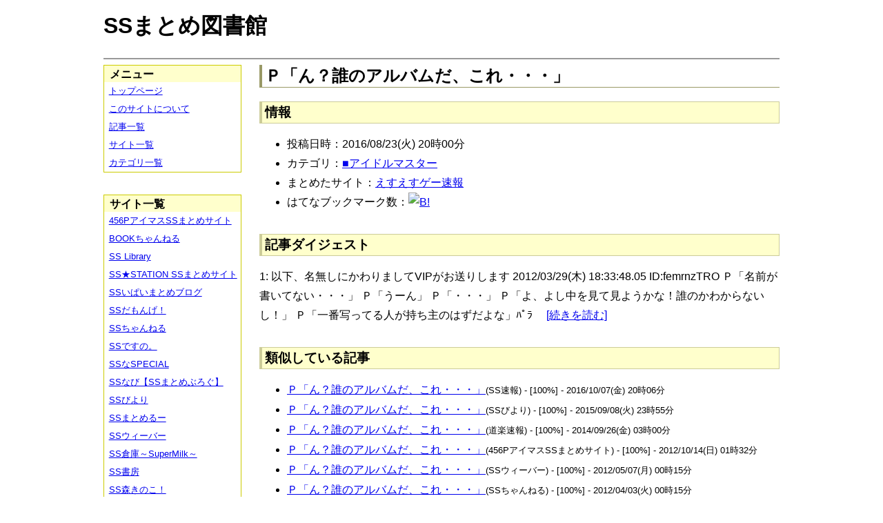

--- FILE ---
content_type: text/html; charset=UTF-8
request_url: https://ssmlib.x0.com/?m=a&id=http%3A%2F%2Fblog.livedoor.jp%2Fh616r825%2Farchives%2F43616232.html
body_size: 27650
content:
<!DOCTYPE HTML>
<html lang="ja">
<head>
<meta charset="utf-8">
<title>Ｐ「ん？誰のアルバムだ、これ・・・」 - SSまとめ図書館</title>

<!-- IEでHTML5を使うための指定 -->
<!--[if lt IE 9]>
<script src="https://oss.maxcdn.com/html5shiv/3.7.2/html5shiv.min.js"></script>
<![endif]-->

<link rel="alternate" type="application/rss+xml" href="http://ssmlib.x0.com/?xml">

<link rel="stylesheet" href="normalize.css" type="text/css">
<link rel="stylesheet" href="default.css" type="text/css">



<script type="text/javascript">

  var _gaq = _gaq || [];
  _gaq.push(['_setAccount', 'UA-20797054-5']);
  _gaq.push(['_trackPageview']);

  (function() {
    var ga = document.createElement('script'); ga.type = 'text/javascript'; ga.async = true;
    ga.src = ('https:' == document.location.protocol ? 'https://ssl' : 'http://www') + '.google-analytics.com/ga.js';
    var s = document.getElementsByTagName('script')[0]; s.parentNode.insertBefore(ga, s);
  })();

</script>

</head>

<body>
<div id="page" data-role="page">

<!-- ヘッダ部 -->
<header data-role="header">

<div id="logo">
<h1>SSまとめ図書館</h1>
</div>

<div id="pagetop-ad">
<!-- i-mobile for PC client script -->
<script type="text/javascript">
	imobile_pid = "14744";
	imobile_asid = "112145";
	imobile_width = 468;
	imobile_height = 60;
</script>
<script type="text/javascript" src="http://spdeliver.i-mobile.co.jp/script/ads.js?20101001"></script>
</div>

</header>

<!-- メインコンテンツ -->
<article data-role="content">
<h2>Ｐ「ん？誰のアルバムだ、これ・・・」</h2>

<section><h3>情報</h3><ul><li>投稿日時：2016/08/23(火) 20時00分</li><li>カテゴリ：<a href="./?m=l&amp;cf=%E2%96%A0%E3%82%A2%E3%82%A4%E3%83%89%E3%83%AB%E3%83%9E%E3%82%B9%E3%82%BF%E3%83%BC" title="■アイドルマスターの記事一覧" class="highlight">■アイドルマスター</a></li><li>まとめたサイト：<a href="./?m=l&amp;sf=%E3%81%88%E3%81%99%E3%81%88%E3%81%99%E3%82%B2%E3%83%BC%E9%80%9F%E5%A0%B1" title="えすえすゲー速報の記事一覧" class="highlight">えすえすゲー速報</a></li><li>はてなブックマーク数：<a href="http://b.hatena.ne.jp/entry/http://blog.livedoor.jp/h616r825/archives/43616232.html"><img src="http://b.hatena.ne.jp/entry/image/large/http://blog.livedoor.jp/h616r825/archives/43616232.html" alt="B!" style="border:none;"></a></li></ul></section><section><h3>記事ダイジェスト</h3><p>1: 以下、名無しにかわりましてVIPがお送りします  2012/03/29(木) 18:33:48.05 ID:femrnzTRO Ｐ「名前が書いてない・・・」    Ｐ「うーん」    Ｐ「・・・」    Ｐ「よ、よし中を見て見ようかな！誰のかわからないし！」    Ｐ「一番写ってる人が持ち主のはずだよな」ﾊﾟﾗ 　<a href="http://blog.livedoor.jp/h616r825/archives/43616232.html" title="Ｐ「ん？誰のアルバムだ、これ・・・」" target="_blank">[続きを読む]</a></p></section><section><h3>類似している記事</h3><ul><li><a href="./?m=a&amp;id=http%3A%2F%2Fsssokuhou.com%2Farchives%2F8707007.html" title="Ｐ「ん？誰のアルバムだ、これ・・・」" class="highlight">Ｐ「ん？誰のアルバムだ、これ・・・」</a><span style="font-size:smaller;">(SS速報) - [100%] - 2016/10/07(金) 20時06分</span></li><li><a href="./?m=a&amp;id=http%3A%2F%2Fssbiyori.blog.fc2.com%2Fblog-entry-10010.html" title="Ｐ「ん？誰のアルバムだ、これ・・・」" class="highlight">Ｐ「ん？誰のアルバムだ、これ・・・」</a><span style="font-size:smaller;">(SSびより) - [100%] - 2015/09/08(火) 23時55分</span></li><li><a href="./?m=a&amp;id=http%3A%2F%2Fdousoku.net%2Farchives%2F13343721.html" title="Ｐ「ん？誰のアルバムだ、これ・・・」" class="highlight">Ｐ「ん？誰のアルバムだ、これ・・・」</a><span style="font-size:smaller;">(道楽速報) - [100%] - 2014/09/26(金) 03時00分</span></li><li><a href="./?m=a&amp;id=http%3A%2F%2F456p.doorblog.jp%2Farchives%2F18910167.html" title="Ｐ「ん？誰のアルバムだ、これ・・・」" class="highlight">Ｐ「ん？誰のアルバムだ、これ・・・」</a><span style="font-size:smaller;">(456PアイマスSSまとめサイト) - [100%] - 2012/10/14(日) 01時32分</span></li><li><a href="./?m=a&amp;id=http%3A%2F%2Fblog.livedoor.jp%2Fssweaver%2Farchives%2F19699561.html" title="Ｐ「ん？誰のアルバムだ、これ・・・」" class="highlight">Ｐ「ん？誰のアルバムだ、これ・・・」</a><span style="font-size:smaller;">(SSウィーバー) - [100%] - 2012/05/07(月) 00時15分</span></li><li><a href="./?m=a&amp;id=http%3A%2F%2Fssflash.net%2Farchives%2F1677571.html" title="Ｐ「ん？誰のアルバムだ、これ・・・」" class="highlight">Ｐ「ん？誰のアルバムだ、これ・・・」</a><span style="font-size:smaller;">(SSちゃんねる) - [100%] - 2012/04/03(火) 00時15分</span></li><li><a href="./?m=a&amp;id=http%3A%2F%2Fmorikinoko.com%2Farchives%2F51781114.html" title="Ｐ「ん？誰のアルバムだ、これ・・・」" class="highlight">Ｐ「ん？誰のアルバムだ、これ・・・」</a><span style="font-size:smaller;">(SS森きのこ！) - [100%] - 2012/03/30(金) 17時05分</span></li><li><a href="./?m=a&amp;id=http%3A%2F%2Fssimas.blog.fc2.com%2Fblog-entry-172.html" title="Ｐ「ん？誰のアルバムだ、これ・・・」" class="highlight">Ｐ「ん？誰のアルバムだ、これ・・・」</a><span style="font-size:smaller;">(プロデューサーさんっ！SSですよ、SS！) - [100%] - 2012/03/30(金) 04時44分</span></li><li><a href="./?m=a&amp;id=http%3A%2F%2Fblog.livedoor.jp%2Fh616r825%2Farchives%2F43616241.html" title="Ｐ「ん？誰のアドレスだ、これ・・・？」" class="highlight">Ｐ「ん？誰のアドレスだ、これ・・・？」</a><span style="font-size:smaller;">(えすえすゲー速報) - [78%] - 2016/08/27(土) 20時00分</span></li><li><a href="./?m=a&amp;id=http%3A%2F%2Fssbiyori.blog.fc2.com%2Fblog-entry-10021.html" title="Ｐ「ん？誰のアドレスだ、これ・・・？」" class="highlight">Ｐ「ん？誰のアドレスだ、これ・・・？」</a><span style="font-size:smaller;">(SSびより) - [77%] - 2015/09/09(水) 23時55分</span></li><li><a href="./?m=a&amp;id=http%3A%2F%2F456p.doorblog.jp%2Farchives%2F18910265.html" title="Ｐ「ん？誰のアドレスだ、これ・・・？」" class="highlight">Ｐ「ん？誰のアドレスだ、これ・・・？」</a><span style="font-size:smaller;">(456PアイマスSSまとめサイト) - [77%] - 2012/10/14(日) 01時40分</span></li><li><a href="./?m=a&amp;id=http%3A%2F%2Fblog.livedoor.jp%2Fssweaver%2Farchives%2F19699658.html" title="Ｐ「ん？誰のアドレスだ、これ・・・？」" class="highlight">Ｐ「ん？誰のアドレスだ、これ・・・？」</a><span style="font-size:smaller;">(SSウィーバー) - [77%] - 2012/05/12(土) 18時13分</span></li><li><a href="./?m=a&amp;id=http%3A%2F%2Fssimas.blog.fc2.com%2Fblog-entry-180.html" title="Ｐ「ん？誰のアドレスだ、これ・・・？」" class="highlight">Ｐ「ん？誰のアドレスだ、これ・・・？」</a><span style="font-size:smaller;">(プロデューサーさんっ！SSですよ、SS！) - [77%] - 2012/04/01(日) 21時00分</span></li><li><a href="./?m=a&amp;id=http%3A%2F%2Fmorikinoko.com%2Farchives%2F51781530.html" title="Ｐ「ん？誰のアドレスだ、これ・・・？」" class="highlight">Ｐ「ん？誰のアドレスだ、これ・・・？」</a><span style="font-size:smaller;">(SS森きのこ！) - [77%] - 2012/04/01(日) 17時05分</span></li><li><a href="./?m=a&amp;id=http%3A%2F%2Fpotittoss.blog.jp%2Farchives%2F1069383182.html" title="Ｐ「ん？誰のファイルだ、これ・・・？」" class="highlight">Ｐ「ん？誰のファイルだ、これ・・・？」</a><span style="font-size:smaller;">(ポチッとSS!! SSまとめ) - [73%] - 2018/01/20(土) 20時00分</span></li><li><a href="./?m=a&amp;id=http%3A%2F%2Fblog.livedoor.jp%2Fh616r825%2Farchives%2F43630511.html" title="Ｐ「ん？誰のファイルだ、これ・・・？」" class="highlight">Ｐ「ん？誰のファイルだ、これ・・・？」</a><span style="font-size:smaller;">(えすえすゲー速報) - [73%] - 2016/09/04(日) 20時00分</span></li><li><a href="./?m=a&amp;id=http%3A%2F%2Fblog.livedoor.jp%2Fh616r825%2Farchives%2F43605054.html" title="Ｐ「ん？誰のノートだ、これ・・・？」" class="highlight">Ｐ「ん？誰のノートだ、これ・・・？」</a><span style="font-size:smaller;">(えすえすゲー速報) - [72%] - 2016/08/20(土) 20時00分</span></li><li><a href="./?m=a&amp;id=http%3A%2F%2Fssbiyori.blog.fc2.com%2Fblog-entry-10042.html" title="Ｐ「ん？誰の紙袋だ、これ・・・？」" class="highlight">Ｐ「ん？誰の紙袋だ、これ・・・？」</a><span style="font-size:smaller;">(SSびより) - [72%] - 2015/09/11(金) 23時55分</span></li><li><a href="./?m=a&amp;id=http%3A%2F%2Fssbiyori.blog.fc2.com%2Fblog-entry-10035.html" title="Ｐ「ん？誰のファイルだ、これ・・・？」" class="highlight">Ｐ「ん？誰のファイルだ、これ・・・？」</a><span style="font-size:smaller;">(SSびより) - [72%] - 2015/09/10(木) 23時55分</span></li><li><a href="./?m=a&amp;id=http%3A%2F%2Fssbiyori.blog.fc2.com%2Fblog-entry-9999.html" title="Ｐ「ん？誰のノートだ、これ・・・？」" class="highlight">Ｐ「ん？誰のノートだ、これ・・・？」</a><span style="font-size:smaller;">(SSびより) - [72%] - 2015/09/08(火) 09時55分</span></li><li><a href="./?m=a&amp;id=http%3A%2F%2Fdousoku.net%2Farchives%2F13000139.html" title="Ｐ「ん？誰のノートだ、これ・・・？」" class="highlight">Ｐ「ん？誰のノートだ、これ・・・？」</a><span style="font-size:smaller;">(道楽速報) - [72%] - 2014/09/19(金) 03時00分</span></li><li><a href="./?m=a&amp;id=http%3A%2F%2F456p.doorblog.jp%2Farchives%2F18910503.html" title="Ｐ「ん？誰の紙袋だ、これ・・・？」" class="highlight">Ｐ「ん？誰の紙袋だ、これ・・・？」</a><span style="font-size:smaller;">(456PアイマスSSまとめサイト) - [72%] - 2012/10/14(日) 01時59分</span></li><li><a href="./?m=a&amp;id=http%3A%2F%2F456p.doorblog.jp%2Farchives%2F18910480.html" title="Ｐ「ん？誰のファイルだ、これ・・・？」" class="highlight">Ｐ「ん？誰のファイルだ、これ・・・？」</a><span style="font-size:smaller;">(456PアイマスSSまとめサイト) - [72%] - 2012/10/14(日) 01時57分</span></li><li><a href="./?m=a&amp;id=http%3A%2F%2F456p.doorblog.jp%2Farchives%2F18788352.html" title="Ｐ「ん？誰のノートだ、これ・・・？」" class="highlight">Ｐ「ん？誰のノートだ、これ・・・？」</a><span style="font-size:smaller;">(456PアイマスSSまとめサイト) - [72%] - 2012/10/11(木) 00時01分</span></li><li><a href="./?m=a&amp;id=http%3A%2F%2Fblog.livedoor.jp%2Fssweaver%2Farchives%2F19699726.html" title="Ｐ「ん？誰の紙袋だ、これ・・・？」" class="highlight">Ｐ「ん？誰の紙袋だ、これ・・・？」</a><span style="font-size:smaller;">(SSウィーバー) - [72%] - 2012/05/15(火) 00時54分</span></li><li><a href="./?m=a&amp;id=http%3A%2F%2Fblog.livedoor.jp%2Fssweaver%2Farchives%2F19699677.html" title="Ｐ「ん？誰のファイルだ、これ・・・？」" class="highlight">Ｐ「ん？誰のファイルだ、これ・・・？」</a><span style="font-size:smaller;">(SSウィーバー) - [72%] - 2012/05/13(日) 22時15分</span></li><li><a href="./?m=a&amp;id=http%3A%2F%2Fblog.livedoor.jp%2Fssweaver%2Farchives%2F19699550.html" title="Ｐ「ん？誰のノートだ、これ・・・？」" class="highlight">Ｐ「ん？誰のノートだ、これ・・・？」</a><span style="font-size:smaller;">(SSウィーバー) - [72%] - 2012/05/06(日) 00時15分</span></li><li><a href="./?m=a&amp;id=http%3A%2F%2Fssimas.blog.fc2.com%2Fblog-entry-191.html" title="Ｐ「ん？誰の紙袋だ、これ・・・？」" class="highlight">Ｐ「ん？誰の紙袋だ、これ・・・？」</a><span style="font-size:smaller;">(プロデューサーさんっ！SSですよ、SS！) - [72%] - 2012/04/05(木) 17時11分</span></li><li><a href="./?m=a&amp;id=http%3A%2F%2Fmorikinoko.com%2Farchives%2F51782287.html" title="Ｐ「ん？誰の紙袋だ、これ・・・？」" class="highlight">Ｐ「ん？誰の紙袋だ、これ・・・？」</a><span style="font-size:smaller;">(SS森きのこ！) - [72%] - 2012/04/05(木) 07時30分</span></li><li><a href="./?m=a&amp;id=http%3A%2F%2Fssimas.blog.fc2.com%2Fblog-entry-184.html" title="Ｐ「ん？誰のファイルだ、これ・・・？」" class="highlight">Ｐ「ん？誰のファイルだ、これ・・・？」</a><span style="font-size:smaller;">(プロデューサーさんっ！SSですよ、SS！) - [72%] - 2012/04/03(火) 03時27分</span></li><li><a href="./?m=a&amp;id=http%3A%2F%2Fmorikinoko.com%2Farchives%2F51781815.html" title="Ｐ「ん？誰のファイルだ、これ・・・？」" class="highlight">Ｐ「ん？誰のファイルだ、これ・・・？」</a><span style="font-size:smaller;">(SS森きのこ！) - [72%] - 2012/04/02(月) 20時05分</span></li><li><a href="./?m=a&amp;id=http%3A%2F%2Fssflash.net%2Farchives%2F1677276.html" title="Ｐ「ん？誰のファイルだ、これ・・・？」" class="highlight">Ｐ「ん？誰のファイルだ、これ・・・？」</a><span style="font-size:smaller;">(SSちゃんねる) - [72%] - 2012/04/02(月) 16時22分</span></li><li><a href="./?m=a&amp;id=http%3A%2F%2Fssimas.blog.fc2.com%2Fblog-entry-171.html" title="Ｐ「ん？誰のノートだ、これ・・・？」" class="highlight">Ｐ「ん？誰のノートだ、これ・・・？」</a><span style="font-size:smaller;">(プロデューサーさんっ！SSですよ、SS！) - [72%] - 2012/03/30(金) 01時30分</span></li><li><a href="./?m=a&amp;id=http%3A%2F%2Fmorikinoko.com%2Farchives%2F51781041.html" title="Ｐ「ん？誰のノートだ、これ・・・？」" class="highlight">Ｐ「ん？誰のノートだ、これ・・・？」</a><span style="font-size:smaller;">(SS森きのこ！) - [72%] - 2012/03/29(木) 22時05分</span></li><li><a href="./?m=a&amp;id=http%3A%2F%2Fblog.livedoor.jp%2Fh616r825%2Farchives%2F43630526.html" title="Ｐ「ん？誰の紙袋だ、これ・・・？」" class="highlight">Ｐ「ん？誰の紙袋だ、これ・・・？」</a><span style="font-size:smaller;">(えすえすゲー速報) - [70%] - 2016/09/11(日) 12時00分</span></li></ul></section>
<div class="article-ad">
<!-- i-mobile for PC client script -->
<script type="text/javascript">
    imobile_pid = "14744"; 
    imobile_asid = "183262"; 
    imobile_width = 300; 
    imobile_height = 250;
</script>
<script type="text/javascript" src="http://spdeliver.i-mobile.co.jp/script/ads.js?20101001"></script>
</div>
<div class="article-ad">
<!-- i-mobile for PC client script -->
<script type="text/javascript">
    imobile_pid = "14744"; 
    imobile_asid = "183262"; 
    imobile_width = 300; 
    imobile_height = 250;
</script>
<script type="text/javascript" src="http://spdeliver.i-mobile.co.jp/script/ads.js?20101001"></script>
</div>

</article>

<aside data-role="content">

<section>
<h1>メニュー</h1>
<ul class="linklist" data-role="listview">
	<li><a href="." title="トップページ">トップページ</a></li>
	<li><a href="./?m=i" title="このサイトについて">このサイトについて</a></li>
	<li><a href="./?m=l" title="記事一覧">記事一覧</a></li>
	<li><a href="./?m=s" title="サイト一覧">サイト一覧</a></li>
	<li><a href="./?m=c" title="カテゴリ一覧">カテゴリ一覧</a></li>
</ul>
</section>

<section>
<h1>サイト一覧</h1>
<ul class="linklist" data-role="listview">
<li><a href="./?m=l&amp;sf=456P%E3%82%A2%E3%82%A4%E3%83%9E%E3%82%B9SS%E3%81%BE%E3%81%A8%E3%82%81%E3%82%B5%E3%82%A4%E3%83%88" title="456PアイマスSSまとめサイトの記事一覧" class="highlight">456PアイマスSSまとめサイト</a></li><li><a href="./?m=l&amp;sf=BOOK%E3%81%A1%E3%82%83%E3%82%93%E3%81%AD%E3%82%8B" title="BOOKちゃんねるの記事一覧" class="highlight">BOOKちゃんねる</a></li><li><a href="./?m=l&amp;sf=SS+Library" title="SS Libraryの記事一覧" class="highlight">SS Library</a></li><li><a href="./?m=l&amp;sf=SS%E2%98%85STATION+SS%E3%81%BE%E3%81%A8%E3%82%81%E3%82%B5%E3%82%A4%E3%83%88" title="SS★STATION SSまとめサイトの記事一覧" class="highlight">SS★STATION SSまとめサイト</a></li><li><a href="./?m=l&amp;sf=SS%E3%81%84%E3%81%B1%E3%81%84%E3%81%BE%E3%81%A8%E3%82%81%E3%83%96%E3%83%AD%E3%82%B0" title="SSいぱいまとめブログの記事一覧" class="highlight">SSいぱいまとめブログ</a></li><li><a href="./?m=l&amp;sf=SS%E3%81%A0%E3%82%82%E3%82%93%E3%81%92%EF%BC%81" title="SSだもんげ！の記事一覧" class="highlight">SSだもんげ！</a></li><li><a href="./?m=l&amp;sf=SS%E3%81%A1%E3%82%83%E3%82%93%E3%81%AD%E3%82%8B" title="SSちゃんねるの記事一覧" class="highlight">SSちゃんねる</a></li><li><a href="./?m=l&amp;sf=SS%E3%81%A7%E3%81%99%E3%81%AE%E3%80%82" title="SSですの。の記事一覧" class="highlight">SSですの。</a></li><li><a href="./?m=l&amp;sf=SS%E3%81%AASPECIAL" title="SSなSPECIALの記事一覧" class="highlight">SSなSPECIAL</a></li><li><a href="./?m=l&amp;sf=SS%E3%81%AA%E3%81%B3%E3%80%90SS%E3%81%BE%E3%81%A8%E3%82%81%E3%81%B6%E3%82%8D%E3%81%90%E3%80%91" title="SSなび【SSまとめぶろぐ】の記事一覧" class="highlight">SSなび【SSまとめぶろぐ】</a></li><li><a href="./?m=l&amp;sf=SS%E3%81%B3%E3%82%88%E3%82%8A" title="SSびよりの記事一覧" class="highlight">SSびより</a></li><li><a href="./?m=l&amp;sf=SS%E3%81%BE%E3%81%A8%E3%82%81%E3%82%8B%E3%83%BC" title="SSまとめるーの記事一覧" class="highlight">SSまとめるー</a></li><li><a href="./?m=l&amp;sf=SS%E3%82%A6%E3%82%A3%E3%83%BC%E3%83%90%E3%83%BC" title="SSウィーバーの記事一覧" class="highlight">SSウィーバー</a></li><li><a href="./?m=l&amp;sf=SS%E5%80%89%E5%BA%AB%EF%BD%9ESuperMilk%EF%BD%9E" title="SS倉庫～SuperMilk～の記事一覧" class="highlight">SS倉庫～SuperMilk～</a></li><li><a href="./?m=l&amp;sf=SS%E6%9B%B8%E6%88%BF" title="SS書房の記事一覧" class="highlight">SS書房</a></li><li><a href="./?m=l&amp;sf=SS%E6%A3%AE%E3%81%8D%E3%81%AE%E3%81%93%EF%BC%81" title="SS森きのこ！の記事一覧" class="highlight">SS森きのこ！</a></li><li><a href="./?m=l&amp;sf=SS%E6%B7%B1%E5%A4%9CVIP%E5%AE%8C%E7%B5%90%E3%82%B9%E3%83%AC%E3%81%BE%E3%81%A8%E3%82%81%E4%BF%9D%E7%AE%A1%E5%BA%AB" title="SS深夜VIP完結スレまとめ保管庫の記事一覧" class="highlight">SS深夜VIP完結スレまとめ保管庫</a></li><li><a href="./?m=l&amp;sf=SS%E9%80%9F%E5%A0%B1" title="SS速報の記事一覧" class="highlight">SS速報</a></li><li><a href="./?m=l&amp;sf=VIP%E3%81%A8SS" title="VIPとSSの記事一覧" class="highlight">VIPとSS</a></li><li><a href="./?m=l&amp;sf=VIP%E3%81%AESS" title="VIPのSSの記事一覧" class="highlight">VIPのSS</a></li><li><a href="./?m=l&amp;sf=%E3%80%90SS%E5%AE%9D%E5%BA%AB%E3%80%91%E3%81%BF%E3%82%93%E3%81%AA%E3%81%AE%E6%9A%87%E3%81%A4%E3%81%B6%E3%81%97" title="【SS宝庫】みんなの暇つぶしの記事一覧" class="highlight">【SS宝庫】みんなの暇つぶし</a></li><li><a href="./?m=l&amp;sf=%E3%80%90%E7%A6%81%E6%9B%B8%E7%9B%AE%E9%8C%B2%E3%80%91%E3%80%8C%E3%81%A8%E3%81%82%E3%82%8B%E3%82%B7%E3%83%AA%E3%83%BC%E3%82%BASS%E7%B7%8F%E5%90%88%E3%82%B9%E3%83%AC%E3%81%BE%E3%81%A8%E3%82%81%E3%80%8D%E3%80%90%E8%B6%85%E9%9B%BB%E7%A3%81%E7%A0%B2%E3%80%91" title="【禁書目録】「とあるシリーズSS総合スレまとめ」【超電磁砲】の記事一覧" class="highlight">【禁書目録】「とあるシリーズSS総合スレまとめ」【超電磁砲】</a></li><li><a href="./?m=l&amp;sf=%E3%81%82%E3%82%84%E3%82%81%E9%80%9F%E5%A0%B1" title="あやめ速報の記事一覧" class="highlight">あやめ速報</a></li><li><a href="./?m=l&amp;sf=%E3%81%82%E3%82%93%E3%81%8B%E3%81%91%E9%80%9F%E5%A0%B1" title="あんかけ速報の記事一覧" class="highlight">あんかけ速報</a></li><li><a href="./?m=l&amp;sf=%E3%81%88%E3%81%99%E3%81%88%E3%81%99Mode" title="えすえすModeの記事一覧" class="highlight">えすえすMode</a></li><li><a href="./?m=l&amp;sf=%E3%81%88%E3%81%99%E3%81%88%E3%81%99%E3%82%B2%E3%83%BC%E9%80%9F%E5%A0%B1" title="えすえすゲー速報の記事一覧" class="highlight">えすえすゲー速報</a></li><li><a href="./?m=l&amp;sf=%E3%81%88%E3%81%99%E3%81%88%E3%81%99%E3%83%AD%E3%82%B0" title="えすえすログの記事一覧" class="highlight">えすえすログ</a></li><li><a href="./?m=l&amp;sf=%E3%81%91%E3%81%84%E3%81%8A%E3%82%93%EF%BC%81SS%E3%81%BE%E3%81%A8%E3%82%81%E3%83%96%E3%83%AD%E3%82%B0" title="けいおん！SSまとめブログの記事一覧" class="highlight">けいおん！SSまとめブログ</a></li><li><a href="./?m=l&amp;sf=%E3%81%A8%E3%81%82%E3%82%8B%E9%AD%94%E8%A1%93%E3%81%AE%E7%A6%81%E6%9B%B8%E7%9B%AE%E9%8C%B2SS%E5%B0%82%E7%94%A8%E3%81%BE%E3%81%A8%E3%82%81%E3%83%96%E3%83%AD%E3%82%B0" title="とある魔術の禁書目録SS専用まとめブログの記事一覧" class="highlight">とある魔術の禁書目録SS専用まとめブログ</a></li><li><a href="./?m=l&amp;sf=%E3%81%B2%E3%81%A8%E3%82%88%E3%81%AB%E3%81%A1%E3%82%83%E3%82%93%E3%81%AD%E3%82%8B" title="ひとよにちゃんねるの記事一覧" class="highlight">ひとよにちゃんねる</a></li><li><a href="./?m=l&amp;sf=%E3%81%B7%E3%82%93%E5%A4%AA%E3%81%AE%E3%81%AB%E3%82%85%E3%83%BC%E3%81%99" title="ぷん太のにゅーすの記事一覧" class="highlight">ぷん太のにゅーす</a></li><li><a href="./?m=l&amp;sf=%E3%82%A2%E3%82%A4%E3%83%9E%E3%82%B9SS%E3%81%BE%E3%81%A8%E3%82%81" title="アイマスSSまとめの記事一覧" class="highlight">アイマスSSまとめ</a></li><li><a href="./?m=l&amp;sf=%E3%82%A2%E3%83%8B%E3%83%A1SS%E3%81%BE%E3%81%A8%E3%82%81%E9%80%9F%E5%A0%B1" title="アニメSSまとめ速報の記事一覧" class="highlight">アニメSSまとめ速報</a></li><li><a href="./?m=l&amp;sf=%E3%82%A2%E3%83%A0%E3%83%8D%E3%82%B8%E3%82%A2%EF%BD%93%EF%BD%93%E3%81%BE%E3%81%A8%E3%82%81%E9%80%9F%E5%A0%B1" title="アムネジアｓｓまとめ速報の記事一覧" class="highlight">アムネジアｓｓまとめ速報</a></li><li><a href="./?m=l&amp;sf=%E3%82%A4%E3%83%B3%E3%83%90%E3%83%AA%E3%82%A2%E3%83%B3%E3%83%88" title="インバリアントの記事一覧" class="highlight">インバリアント</a></li><li><a href="./?m=l&amp;sf=%E3%82%B9%E3%83%88%E3%83%A9%E3%82%A4%E3%82%AFSS" title="ストライクSSの記事一覧" class="highlight">ストライクSS</a></li><li><a href="./?m=l&amp;sf=%E3%83%97%E3%83%AD%E3%83%87%E3%83%A5%E3%83%BC%E3%82%B5%E3%83%BC%E3%81%95%E3%82%93%E3%81%A3%EF%BC%81SS%E3%81%A7%E3%81%99%E3%82%88%E3%80%81SS%EF%BC%81" title="プロデューサーさんっ！SSですよ、SS！の記事一覧" class="highlight">プロデューサーさんっ！SSですよ、SS！</a></li><li><a href="./?m=l&amp;sf=%E3%83%9B%E3%83%A9%E3%82%A4%E3%82%BE%E3%83%BC%E3%83%B3" title="ホライゾーンの記事一覧" class="highlight">ホライゾーン</a></li><li><a href="./?m=l&amp;sf=%E3%83%9D%E3%83%81%E3%83%83%E3%81%A8SS%21%21+SS%E3%81%BE%E3%81%A8%E3%82%81" title="ポチッとSS!! SSまとめの記事一覧" class="highlight">ポチッとSS!! SSまとめ</a></li><li><a href="./?m=l&amp;sf=%E4%BA%94%E6%9C%88%E9%80%9F%E5%A0%B1" title="五月速報の記事一覧" class="highlight">五月速報</a></li><li><a href="./?m=l&amp;sf=%E6%98%8E%E6%97%A5%E3%81%AB%E3%81%A4%E3%81%AA%E3%81%8C%E3%82%8BSS" title="明日につながるSSの記事一覧" class="highlight">明日につながるSS</a></li><li><a href="./?m=l&amp;sf=%E7%99%BE%E5%90%88%E3%83%81%E3%83%A3%E3%83%B3%E3%83%8D%E3%83%AB" title="百合チャンネルの記事一覧" class="highlight">百合チャンネル</a></li><li><a href="./?m=l&amp;sf=%E9%80%B2%E6%92%83%E3%81%AE%E5%B7%A8%E4%BA%BASS%E3%81%BE%E3%81%A8%E3%82%81%EF%BC%86%E3%83%80%E3%83%B3%E3%82%AC%E3%83%B3%E3%83%AD%E3%83%B3%E3%83%91SS%E3%81%BE%E3%81%A8%E3%82%81" title="進撃の巨人SSまとめ＆ダンガンロンパSSまとめの記事一覧" class="highlight">進撃の巨人SSまとめ＆ダンガンロンパSSまとめ</a></li><li><a href="./?m=l&amp;sf=%E9%81%93%E6%A5%BD%E9%80%9F%E5%A0%B1" title="道楽速報の記事一覧" class="highlight">道楽速報</a></li><li><a href="./?m=l&amp;sf=%E9%AD%94%E7%8E%8B%E3%81%A8%E5%8B%87%E8%80%85%E3%81%AE%EF%BC%B3%EF%BC%B3%E7%89%A9%E8%AA%9E" title="魔王と勇者のＳＳ物語の記事一覧" class="highlight">魔王と勇者のＳＳ物語</a></li></ul>
</section>

<section>

<div class="side-ad">
<!-- i-mobile for PC client script -->
<script type="text/javascript">
	imobile_pid = "14744";
	imobile_asid = "112148";
	imobile_width = 160;
	imobile_height = 600;
</script>
<script type="text/javascript" src="http://spdeliver.i-mobile.co.jp/script/ads.js?20101001"></script>
</div>

<div class="side-ad">
<!-- i-mobile for PC client script -->
<script type="text/javascript">
	imobile_pid = "14744";
	imobile_asid = "112148";
	imobile_width = 160;
	imobile_height = 600;
</script>
<script type="text/javascript" src="http://spdeliver.i-mobile.co.jp/script/ads.js?20101001"></script>
</div>

<div class="side-ad">
<!-- i-mobile for PC client script -->
<script type="text/javascript">
	imobile_pid = "14744";
	imobile_asid = "112148";
	imobile_width = 160;
	imobile_height = 600;
</script>
<script type="text/javascript" src="http://spdeliver.i-mobile.co.jp/script/ads.js?20101001"></script>
</div>

</section>

<section>
<h1>カウンタ</h1>
<h2>訪問者数</h2>
<ul style="list-style-type:none;padding-left:1em;font-size:smaller;margin:0;">
<li>今日：979</li>
<li>昨日：2760</li>
<li>累計：2149238</li>
</ul>
<h2>表示回数</h2>
<ul style="list-style-type:none;padding-left:1em;font-size:smaller;margin:0;">
<li>今日：7132</li>
<li>昨日：48107</li>
<li>累計：59407614</li>
</ul>
</section>


<section class="i2i">
<h1>アクセスランキング</h1>

<script type="text/javascript" src="http://rc7.i2i.jp/view/index.php?00609625&js"></script>
<noscript>パーツを表示するにはJavaScriptを有効にして下さい。[AD]<a href="http://www.i2i.jp/" target="_blank">WEBパーツ</a></noscript>

<div id="i2i-15a675c9be31438acfd-wrap"><a href="http://acc.i2i.jp/" target="_blank" id="i2i-15a675c9be31438acfd-img1" ><img src="http://rc7.i2i.jp/bin/img/i2i_pr1.gif" border="0" alt="アクセス解析"></a><script type="text/javascript" src="http://rc7.i2i.jp/bin/get.x?00609625&&1"></script><noscript><a href="http://rank.i2i.jp/"><img src="http://rc7.i2i.jp/bin/img/i2i_pr2.gif" alt="アクセスランキング" border="0" /></a><div><font size=1><a href="http://acc.i2i.jp/" target="_blank">アクセス解析</a></font></div></noscript></div>

</section>

</aside>
<!-- フッタ -->
<footer data-role="footer">
	<p>Last Update : 2018/02/03 　記事数： 406008 件
	　（表示時間：1.8054 sec）<br>
	Copyright &copy; 2013 ssmlib.x0.com All Rights Reserved.</p>
</footer>

</div>
</body>
</html>
